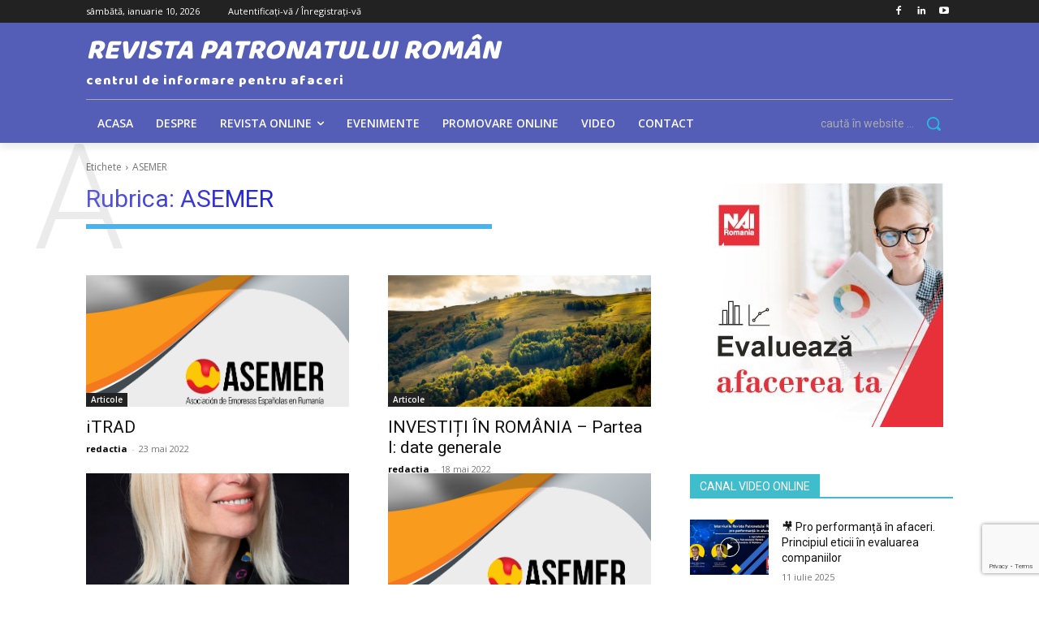

--- FILE ---
content_type: text/html; charset=utf-8
request_url: https://www.google.com/recaptcha/api2/anchor?ar=1&k=6LehzzwrAAAAAMBHQyPYCYkBYa6mVL-1-HWZGRO9&co=aHR0cHM6Ly9yZXZpc3RhcGF0cm9uYXR1bHVpcm9tYW4ucm86NDQz&hl=en&v=9TiwnJFHeuIw_s0wSd3fiKfN&size=invisible&anchor-ms=20000&execute-ms=30000&cb=rv8kihrfn34c
body_size: 48147
content:
<!DOCTYPE HTML><html dir="ltr" lang="en"><head><meta http-equiv="Content-Type" content="text/html; charset=UTF-8">
<meta http-equiv="X-UA-Compatible" content="IE=edge">
<title>reCAPTCHA</title>
<style type="text/css">
/* cyrillic-ext */
@font-face {
  font-family: 'Roboto';
  font-style: normal;
  font-weight: 400;
  font-stretch: 100%;
  src: url(//fonts.gstatic.com/s/roboto/v48/KFO7CnqEu92Fr1ME7kSn66aGLdTylUAMa3GUBHMdazTgWw.woff2) format('woff2');
  unicode-range: U+0460-052F, U+1C80-1C8A, U+20B4, U+2DE0-2DFF, U+A640-A69F, U+FE2E-FE2F;
}
/* cyrillic */
@font-face {
  font-family: 'Roboto';
  font-style: normal;
  font-weight: 400;
  font-stretch: 100%;
  src: url(//fonts.gstatic.com/s/roboto/v48/KFO7CnqEu92Fr1ME7kSn66aGLdTylUAMa3iUBHMdazTgWw.woff2) format('woff2');
  unicode-range: U+0301, U+0400-045F, U+0490-0491, U+04B0-04B1, U+2116;
}
/* greek-ext */
@font-face {
  font-family: 'Roboto';
  font-style: normal;
  font-weight: 400;
  font-stretch: 100%;
  src: url(//fonts.gstatic.com/s/roboto/v48/KFO7CnqEu92Fr1ME7kSn66aGLdTylUAMa3CUBHMdazTgWw.woff2) format('woff2');
  unicode-range: U+1F00-1FFF;
}
/* greek */
@font-face {
  font-family: 'Roboto';
  font-style: normal;
  font-weight: 400;
  font-stretch: 100%;
  src: url(//fonts.gstatic.com/s/roboto/v48/KFO7CnqEu92Fr1ME7kSn66aGLdTylUAMa3-UBHMdazTgWw.woff2) format('woff2');
  unicode-range: U+0370-0377, U+037A-037F, U+0384-038A, U+038C, U+038E-03A1, U+03A3-03FF;
}
/* math */
@font-face {
  font-family: 'Roboto';
  font-style: normal;
  font-weight: 400;
  font-stretch: 100%;
  src: url(//fonts.gstatic.com/s/roboto/v48/KFO7CnqEu92Fr1ME7kSn66aGLdTylUAMawCUBHMdazTgWw.woff2) format('woff2');
  unicode-range: U+0302-0303, U+0305, U+0307-0308, U+0310, U+0312, U+0315, U+031A, U+0326-0327, U+032C, U+032F-0330, U+0332-0333, U+0338, U+033A, U+0346, U+034D, U+0391-03A1, U+03A3-03A9, U+03B1-03C9, U+03D1, U+03D5-03D6, U+03F0-03F1, U+03F4-03F5, U+2016-2017, U+2034-2038, U+203C, U+2040, U+2043, U+2047, U+2050, U+2057, U+205F, U+2070-2071, U+2074-208E, U+2090-209C, U+20D0-20DC, U+20E1, U+20E5-20EF, U+2100-2112, U+2114-2115, U+2117-2121, U+2123-214F, U+2190, U+2192, U+2194-21AE, U+21B0-21E5, U+21F1-21F2, U+21F4-2211, U+2213-2214, U+2216-22FF, U+2308-230B, U+2310, U+2319, U+231C-2321, U+2336-237A, U+237C, U+2395, U+239B-23B7, U+23D0, U+23DC-23E1, U+2474-2475, U+25AF, U+25B3, U+25B7, U+25BD, U+25C1, U+25CA, U+25CC, U+25FB, U+266D-266F, U+27C0-27FF, U+2900-2AFF, U+2B0E-2B11, U+2B30-2B4C, U+2BFE, U+3030, U+FF5B, U+FF5D, U+1D400-1D7FF, U+1EE00-1EEFF;
}
/* symbols */
@font-face {
  font-family: 'Roboto';
  font-style: normal;
  font-weight: 400;
  font-stretch: 100%;
  src: url(//fonts.gstatic.com/s/roboto/v48/KFO7CnqEu92Fr1ME7kSn66aGLdTylUAMaxKUBHMdazTgWw.woff2) format('woff2');
  unicode-range: U+0001-000C, U+000E-001F, U+007F-009F, U+20DD-20E0, U+20E2-20E4, U+2150-218F, U+2190, U+2192, U+2194-2199, U+21AF, U+21E6-21F0, U+21F3, U+2218-2219, U+2299, U+22C4-22C6, U+2300-243F, U+2440-244A, U+2460-24FF, U+25A0-27BF, U+2800-28FF, U+2921-2922, U+2981, U+29BF, U+29EB, U+2B00-2BFF, U+4DC0-4DFF, U+FFF9-FFFB, U+10140-1018E, U+10190-1019C, U+101A0, U+101D0-101FD, U+102E0-102FB, U+10E60-10E7E, U+1D2C0-1D2D3, U+1D2E0-1D37F, U+1F000-1F0FF, U+1F100-1F1AD, U+1F1E6-1F1FF, U+1F30D-1F30F, U+1F315, U+1F31C, U+1F31E, U+1F320-1F32C, U+1F336, U+1F378, U+1F37D, U+1F382, U+1F393-1F39F, U+1F3A7-1F3A8, U+1F3AC-1F3AF, U+1F3C2, U+1F3C4-1F3C6, U+1F3CA-1F3CE, U+1F3D4-1F3E0, U+1F3ED, U+1F3F1-1F3F3, U+1F3F5-1F3F7, U+1F408, U+1F415, U+1F41F, U+1F426, U+1F43F, U+1F441-1F442, U+1F444, U+1F446-1F449, U+1F44C-1F44E, U+1F453, U+1F46A, U+1F47D, U+1F4A3, U+1F4B0, U+1F4B3, U+1F4B9, U+1F4BB, U+1F4BF, U+1F4C8-1F4CB, U+1F4D6, U+1F4DA, U+1F4DF, U+1F4E3-1F4E6, U+1F4EA-1F4ED, U+1F4F7, U+1F4F9-1F4FB, U+1F4FD-1F4FE, U+1F503, U+1F507-1F50B, U+1F50D, U+1F512-1F513, U+1F53E-1F54A, U+1F54F-1F5FA, U+1F610, U+1F650-1F67F, U+1F687, U+1F68D, U+1F691, U+1F694, U+1F698, U+1F6AD, U+1F6B2, U+1F6B9-1F6BA, U+1F6BC, U+1F6C6-1F6CF, U+1F6D3-1F6D7, U+1F6E0-1F6EA, U+1F6F0-1F6F3, U+1F6F7-1F6FC, U+1F700-1F7FF, U+1F800-1F80B, U+1F810-1F847, U+1F850-1F859, U+1F860-1F887, U+1F890-1F8AD, U+1F8B0-1F8BB, U+1F8C0-1F8C1, U+1F900-1F90B, U+1F93B, U+1F946, U+1F984, U+1F996, U+1F9E9, U+1FA00-1FA6F, U+1FA70-1FA7C, U+1FA80-1FA89, U+1FA8F-1FAC6, U+1FACE-1FADC, U+1FADF-1FAE9, U+1FAF0-1FAF8, U+1FB00-1FBFF;
}
/* vietnamese */
@font-face {
  font-family: 'Roboto';
  font-style: normal;
  font-weight: 400;
  font-stretch: 100%;
  src: url(//fonts.gstatic.com/s/roboto/v48/KFO7CnqEu92Fr1ME7kSn66aGLdTylUAMa3OUBHMdazTgWw.woff2) format('woff2');
  unicode-range: U+0102-0103, U+0110-0111, U+0128-0129, U+0168-0169, U+01A0-01A1, U+01AF-01B0, U+0300-0301, U+0303-0304, U+0308-0309, U+0323, U+0329, U+1EA0-1EF9, U+20AB;
}
/* latin-ext */
@font-face {
  font-family: 'Roboto';
  font-style: normal;
  font-weight: 400;
  font-stretch: 100%;
  src: url(//fonts.gstatic.com/s/roboto/v48/KFO7CnqEu92Fr1ME7kSn66aGLdTylUAMa3KUBHMdazTgWw.woff2) format('woff2');
  unicode-range: U+0100-02BA, U+02BD-02C5, U+02C7-02CC, U+02CE-02D7, U+02DD-02FF, U+0304, U+0308, U+0329, U+1D00-1DBF, U+1E00-1E9F, U+1EF2-1EFF, U+2020, U+20A0-20AB, U+20AD-20C0, U+2113, U+2C60-2C7F, U+A720-A7FF;
}
/* latin */
@font-face {
  font-family: 'Roboto';
  font-style: normal;
  font-weight: 400;
  font-stretch: 100%;
  src: url(//fonts.gstatic.com/s/roboto/v48/KFO7CnqEu92Fr1ME7kSn66aGLdTylUAMa3yUBHMdazQ.woff2) format('woff2');
  unicode-range: U+0000-00FF, U+0131, U+0152-0153, U+02BB-02BC, U+02C6, U+02DA, U+02DC, U+0304, U+0308, U+0329, U+2000-206F, U+20AC, U+2122, U+2191, U+2193, U+2212, U+2215, U+FEFF, U+FFFD;
}
/* cyrillic-ext */
@font-face {
  font-family: 'Roboto';
  font-style: normal;
  font-weight: 500;
  font-stretch: 100%;
  src: url(//fonts.gstatic.com/s/roboto/v48/KFO7CnqEu92Fr1ME7kSn66aGLdTylUAMa3GUBHMdazTgWw.woff2) format('woff2');
  unicode-range: U+0460-052F, U+1C80-1C8A, U+20B4, U+2DE0-2DFF, U+A640-A69F, U+FE2E-FE2F;
}
/* cyrillic */
@font-face {
  font-family: 'Roboto';
  font-style: normal;
  font-weight: 500;
  font-stretch: 100%;
  src: url(//fonts.gstatic.com/s/roboto/v48/KFO7CnqEu92Fr1ME7kSn66aGLdTylUAMa3iUBHMdazTgWw.woff2) format('woff2');
  unicode-range: U+0301, U+0400-045F, U+0490-0491, U+04B0-04B1, U+2116;
}
/* greek-ext */
@font-face {
  font-family: 'Roboto';
  font-style: normal;
  font-weight: 500;
  font-stretch: 100%;
  src: url(//fonts.gstatic.com/s/roboto/v48/KFO7CnqEu92Fr1ME7kSn66aGLdTylUAMa3CUBHMdazTgWw.woff2) format('woff2');
  unicode-range: U+1F00-1FFF;
}
/* greek */
@font-face {
  font-family: 'Roboto';
  font-style: normal;
  font-weight: 500;
  font-stretch: 100%;
  src: url(//fonts.gstatic.com/s/roboto/v48/KFO7CnqEu92Fr1ME7kSn66aGLdTylUAMa3-UBHMdazTgWw.woff2) format('woff2');
  unicode-range: U+0370-0377, U+037A-037F, U+0384-038A, U+038C, U+038E-03A1, U+03A3-03FF;
}
/* math */
@font-face {
  font-family: 'Roboto';
  font-style: normal;
  font-weight: 500;
  font-stretch: 100%;
  src: url(//fonts.gstatic.com/s/roboto/v48/KFO7CnqEu92Fr1ME7kSn66aGLdTylUAMawCUBHMdazTgWw.woff2) format('woff2');
  unicode-range: U+0302-0303, U+0305, U+0307-0308, U+0310, U+0312, U+0315, U+031A, U+0326-0327, U+032C, U+032F-0330, U+0332-0333, U+0338, U+033A, U+0346, U+034D, U+0391-03A1, U+03A3-03A9, U+03B1-03C9, U+03D1, U+03D5-03D6, U+03F0-03F1, U+03F4-03F5, U+2016-2017, U+2034-2038, U+203C, U+2040, U+2043, U+2047, U+2050, U+2057, U+205F, U+2070-2071, U+2074-208E, U+2090-209C, U+20D0-20DC, U+20E1, U+20E5-20EF, U+2100-2112, U+2114-2115, U+2117-2121, U+2123-214F, U+2190, U+2192, U+2194-21AE, U+21B0-21E5, U+21F1-21F2, U+21F4-2211, U+2213-2214, U+2216-22FF, U+2308-230B, U+2310, U+2319, U+231C-2321, U+2336-237A, U+237C, U+2395, U+239B-23B7, U+23D0, U+23DC-23E1, U+2474-2475, U+25AF, U+25B3, U+25B7, U+25BD, U+25C1, U+25CA, U+25CC, U+25FB, U+266D-266F, U+27C0-27FF, U+2900-2AFF, U+2B0E-2B11, U+2B30-2B4C, U+2BFE, U+3030, U+FF5B, U+FF5D, U+1D400-1D7FF, U+1EE00-1EEFF;
}
/* symbols */
@font-face {
  font-family: 'Roboto';
  font-style: normal;
  font-weight: 500;
  font-stretch: 100%;
  src: url(//fonts.gstatic.com/s/roboto/v48/KFO7CnqEu92Fr1ME7kSn66aGLdTylUAMaxKUBHMdazTgWw.woff2) format('woff2');
  unicode-range: U+0001-000C, U+000E-001F, U+007F-009F, U+20DD-20E0, U+20E2-20E4, U+2150-218F, U+2190, U+2192, U+2194-2199, U+21AF, U+21E6-21F0, U+21F3, U+2218-2219, U+2299, U+22C4-22C6, U+2300-243F, U+2440-244A, U+2460-24FF, U+25A0-27BF, U+2800-28FF, U+2921-2922, U+2981, U+29BF, U+29EB, U+2B00-2BFF, U+4DC0-4DFF, U+FFF9-FFFB, U+10140-1018E, U+10190-1019C, U+101A0, U+101D0-101FD, U+102E0-102FB, U+10E60-10E7E, U+1D2C0-1D2D3, U+1D2E0-1D37F, U+1F000-1F0FF, U+1F100-1F1AD, U+1F1E6-1F1FF, U+1F30D-1F30F, U+1F315, U+1F31C, U+1F31E, U+1F320-1F32C, U+1F336, U+1F378, U+1F37D, U+1F382, U+1F393-1F39F, U+1F3A7-1F3A8, U+1F3AC-1F3AF, U+1F3C2, U+1F3C4-1F3C6, U+1F3CA-1F3CE, U+1F3D4-1F3E0, U+1F3ED, U+1F3F1-1F3F3, U+1F3F5-1F3F7, U+1F408, U+1F415, U+1F41F, U+1F426, U+1F43F, U+1F441-1F442, U+1F444, U+1F446-1F449, U+1F44C-1F44E, U+1F453, U+1F46A, U+1F47D, U+1F4A3, U+1F4B0, U+1F4B3, U+1F4B9, U+1F4BB, U+1F4BF, U+1F4C8-1F4CB, U+1F4D6, U+1F4DA, U+1F4DF, U+1F4E3-1F4E6, U+1F4EA-1F4ED, U+1F4F7, U+1F4F9-1F4FB, U+1F4FD-1F4FE, U+1F503, U+1F507-1F50B, U+1F50D, U+1F512-1F513, U+1F53E-1F54A, U+1F54F-1F5FA, U+1F610, U+1F650-1F67F, U+1F687, U+1F68D, U+1F691, U+1F694, U+1F698, U+1F6AD, U+1F6B2, U+1F6B9-1F6BA, U+1F6BC, U+1F6C6-1F6CF, U+1F6D3-1F6D7, U+1F6E0-1F6EA, U+1F6F0-1F6F3, U+1F6F7-1F6FC, U+1F700-1F7FF, U+1F800-1F80B, U+1F810-1F847, U+1F850-1F859, U+1F860-1F887, U+1F890-1F8AD, U+1F8B0-1F8BB, U+1F8C0-1F8C1, U+1F900-1F90B, U+1F93B, U+1F946, U+1F984, U+1F996, U+1F9E9, U+1FA00-1FA6F, U+1FA70-1FA7C, U+1FA80-1FA89, U+1FA8F-1FAC6, U+1FACE-1FADC, U+1FADF-1FAE9, U+1FAF0-1FAF8, U+1FB00-1FBFF;
}
/* vietnamese */
@font-face {
  font-family: 'Roboto';
  font-style: normal;
  font-weight: 500;
  font-stretch: 100%;
  src: url(//fonts.gstatic.com/s/roboto/v48/KFO7CnqEu92Fr1ME7kSn66aGLdTylUAMa3OUBHMdazTgWw.woff2) format('woff2');
  unicode-range: U+0102-0103, U+0110-0111, U+0128-0129, U+0168-0169, U+01A0-01A1, U+01AF-01B0, U+0300-0301, U+0303-0304, U+0308-0309, U+0323, U+0329, U+1EA0-1EF9, U+20AB;
}
/* latin-ext */
@font-face {
  font-family: 'Roboto';
  font-style: normal;
  font-weight: 500;
  font-stretch: 100%;
  src: url(//fonts.gstatic.com/s/roboto/v48/KFO7CnqEu92Fr1ME7kSn66aGLdTylUAMa3KUBHMdazTgWw.woff2) format('woff2');
  unicode-range: U+0100-02BA, U+02BD-02C5, U+02C7-02CC, U+02CE-02D7, U+02DD-02FF, U+0304, U+0308, U+0329, U+1D00-1DBF, U+1E00-1E9F, U+1EF2-1EFF, U+2020, U+20A0-20AB, U+20AD-20C0, U+2113, U+2C60-2C7F, U+A720-A7FF;
}
/* latin */
@font-face {
  font-family: 'Roboto';
  font-style: normal;
  font-weight: 500;
  font-stretch: 100%;
  src: url(//fonts.gstatic.com/s/roboto/v48/KFO7CnqEu92Fr1ME7kSn66aGLdTylUAMa3yUBHMdazQ.woff2) format('woff2');
  unicode-range: U+0000-00FF, U+0131, U+0152-0153, U+02BB-02BC, U+02C6, U+02DA, U+02DC, U+0304, U+0308, U+0329, U+2000-206F, U+20AC, U+2122, U+2191, U+2193, U+2212, U+2215, U+FEFF, U+FFFD;
}
/* cyrillic-ext */
@font-face {
  font-family: 'Roboto';
  font-style: normal;
  font-weight: 900;
  font-stretch: 100%;
  src: url(//fonts.gstatic.com/s/roboto/v48/KFO7CnqEu92Fr1ME7kSn66aGLdTylUAMa3GUBHMdazTgWw.woff2) format('woff2');
  unicode-range: U+0460-052F, U+1C80-1C8A, U+20B4, U+2DE0-2DFF, U+A640-A69F, U+FE2E-FE2F;
}
/* cyrillic */
@font-face {
  font-family: 'Roboto';
  font-style: normal;
  font-weight: 900;
  font-stretch: 100%;
  src: url(//fonts.gstatic.com/s/roboto/v48/KFO7CnqEu92Fr1ME7kSn66aGLdTylUAMa3iUBHMdazTgWw.woff2) format('woff2');
  unicode-range: U+0301, U+0400-045F, U+0490-0491, U+04B0-04B1, U+2116;
}
/* greek-ext */
@font-face {
  font-family: 'Roboto';
  font-style: normal;
  font-weight: 900;
  font-stretch: 100%;
  src: url(//fonts.gstatic.com/s/roboto/v48/KFO7CnqEu92Fr1ME7kSn66aGLdTylUAMa3CUBHMdazTgWw.woff2) format('woff2');
  unicode-range: U+1F00-1FFF;
}
/* greek */
@font-face {
  font-family: 'Roboto';
  font-style: normal;
  font-weight: 900;
  font-stretch: 100%;
  src: url(//fonts.gstatic.com/s/roboto/v48/KFO7CnqEu92Fr1ME7kSn66aGLdTylUAMa3-UBHMdazTgWw.woff2) format('woff2');
  unicode-range: U+0370-0377, U+037A-037F, U+0384-038A, U+038C, U+038E-03A1, U+03A3-03FF;
}
/* math */
@font-face {
  font-family: 'Roboto';
  font-style: normal;
  font-weight: 900;
  font-stretch: 100%;
  src: url(//fonts.gstatic.com/s/roboto/v48/KFO7CnqEu92Fr1ME7kSn66aGLdTylUAMawCUBHMdazTgWw.woff2) format('woff2');
  unicode-range: U+0302-0303, U+0305, U+0307-0308, U+0310, U+0312, U+0315, U+031A, U+0326-0327, U+032C, U+032F-0330, U+0332-0333, U+0338, U+033A, U+0346, U+034D, U+0391-03A1, U+03A3-03A9, U+03B1-03C9, U+03D1, U+03D5-03D6, U+03F0-03F1, U+03F4-03F5, U+2016-2017, U+2034-2038, U+203C, U+2040, U+2043, U+2047, U+2050, U+2057, U+205F, U+2070-2071, U+2074-208E, U+2090-209C, U+20D0-20DC, U+20E1, U+20E5-20EF, U+2100-2112, U+2114-2115, U+2117-2121, U+2123-214F, U+2190, U+2192, U+2194-21AE, U+21B0-21E5, U+21F1-21F2, U+21F4-2211, U+2213-2214, U+2216-22FF, U+2308-230B, U+2310, U+2319, U+231C-2321, U+2336-237A, U+237C, U+2395, U+239B-23B7, U+23D0, U+23DC-23E1, U+2474-2475, U+25AF, U+25B3, U+25B7, U+25BD, U+25C1, U+25CA, U+25CC, U+25FB, U+266D-266F, U+27C0-27FF, U+2900-2AFF, U+2B0E-2B11, U+2B30-2B4C, U+2BFE, U+3030, U+FF5B, U+FF5D, U+1D400-1D7FF, U+1EE00-1EEFF;
}
/* symbols */
@font-face {
  font-family: 'Roboto';
  font-style: normal;
  font-weight: 900;
  font-stretch: 100%;
  src: url(//fonts.gstatic.com/s/roboto/v48/KFO7CnqEu92Fr1ME7kSn66aGLdTylUAMaxKUBHMdazTgWw.woff2) format('woff2');
  unicode-range: U+0001-000C, U+000E-001F, U+007F-009F, U+20DD-20E0, U+20E2-20E4, U+2150-218F, U+2190, U+2192, U+2194-2199, U+21AF, U+21E6-21F0, U+21F3, U+2218-2219, U+2299, U+22C4-22C6, U+2300-243F, U+2440-244A, U+2460-24FF, U+25A0-27BF, U+2800-28FF, U+2921-2922, U+2981, U+29BF, U+29EB, U+2B00-2BFF, U+4DC0-4DFF, U+FFF9-FFFB, U+10140-1018E, U+10190-1019C, U+101A0, U+101D0-101FD, U+102E0-102FB, U+10E60-10E7E, U+1D2C0-1D2D3, U+1D2E0-1D37F, U+1F000-1F0FF, U+1F100-1F1AD, U+1F1E6-1F1FF, U+1F30D-1F30F, U+1F315, U+1F31C, U+1F31E, U+1F320-1F32C, U+1F336, U+1F378, U+1F37D, U+1F382, U+1F393-1F39F, U+1F3A7-1F3A8, U+1F3AC-1F3AF, U+1F3C2, U+1F3C4-1F3C6, U+1F3CA-1F3CE, U+1F3D4-1F3E0, U+1F3ED, U+1F3F1-1F3F3, U+1F3F5-1F3F7, U+1F408, U+1F415, U+1F41F, U+1F426, U+1F43F, U+1F441-1F442, U+1F444, U+1F446-1F449, U+1F44C-1F44E, U+1F453, U+1F46A, U+1F47D, U+1F4A3, U+1F4B0, U+1F4B3, U+1F4B9, U+1F4BB, U+1F4BF, U+1F4C8-1F4CB, U+1F4D6, U+1F4DA, U+1F4DF, U+1F4E3-1F4E6, U+1F4EA-1F4ED, U+1F4F7, U+1F4F9-1F4FB, U+1F4FD-1F4FE, U+1F503, U+1F507-1F50B, U+1F50D, U+1F512-1F513, U+1F53E-1F54A, U+1F54F-1F5FA, U+1F610, U+1F650-1F67F, U+1F687, U+1F68D, U+1F691, U+1F694, U+1F698, U+1F6AD, U+1F6B2, U+1F6B9-1F6BA, U+1F6BC, U+1F6C6-1F6CF, U+1F6D3-1F6D7, U+1F6E0-1F6EA, U+1F6F0-1F6F3, U+1F6F7-1F6FC, U+1F700-1F7FF, U+1F800-1F80B, U+1F810-1F847, U+1F850-1F859, U+1F860-1F887, U+1F890-1F8AD, U+1F8B0-1F8BB, U+1F8C0-1F8C1, U+1F900-1F90B, U+1F93B, U+1F946, U+1F984, U+1F996, U+1F9E9, U+1FA00-1FA6F, U+1FA70-1FA7C, U+1FA80-1FA89, U+1FA8F-1FAC6, U+1FACE-1FADC, U+1FADF-1FAE9, U+1FAF0-1FAF8, U+1FB00-1FBFF;
}
/* vietnamese */
@font-face {
  font-family: 'Roboto';
  font-style: normal;
  font-weight: 900;
  font-stretch: 100%;
  src: url(//fonts.gstatic.com/s/roboto/v48/KFO7CnqEu92Fr1ME7kSn66aGLdTylUAMa3OUBHMdazTgWw.woff2) format('woff2');
  unicode-range: U+0102-0103, U+0110-0111, U+0128-0129, U+0168-0169, U+01A0-01A1, U+01AF-01B0, U+0300-0301, U+0303-0304, U+0308-0309, U+0323, U+0329, U+1EA0-1EF9, U+20AB;
}
/* latin-ext */
@font-face {
  font-family: 'Roboto';
  font-style: normal;
  font-weight: 900;
  font-stretch: 100%;
  src: url(//fonts.gstatic.com/s/roboto/v48/KFO7CnqEu92Fr1ME7kSn66aGLdTylUAMa3KUBHMdazTgWw.woff2) format('woff2');
  unicode-range: U+0100-02BA, U+02BD-02C5, U+02C7-02CC, U+02CE-02D7, U+02DD-02FF, U+0304, U+0308, U+0329, U+1D00-1DBF, U+1E00-1E9F, U+1EF2-1EFF, U+2020, U+20A0-20AB, U+20AD-20C0, U+2113, U+2C60-2C7F, U+A720-A7FF;
}
/* latin */
@font-face {
  font-family: 'Roboto';
  font-style: normal;
  font-weight: 900;
  font-stretch: 100%;
  src: url(//fonts.gstatic.com/s/roboto/v48/KFO7CnqEu92Fr1ME7kSn66aGLdTylUAMa3yUBHMdazQ.woff2) format('woff2');
  unicode-range: U+0000-00FF, U+0131, U+0152-0153, U+02BB-02BC, U+02C6, U+02DA, U+02DC, U+0304, U+0308, U+0329, U+2000-206F, U+20AC, U+2122, U+2191, U+2193, U+2212, U+2215, U+FEFF, U+FFFD;
}

</style>
<link rel="stylesheet" type="text/css" href="https://www.gstatic.com/recaptcha/releases/9TiwnJFHeuIw_s0wSd3fiKfN/styles__ltr.css">
<script nonce="meF_A7aHXujUv11C6EL84Q" type="text/javascript">window['__recaptcha_api'] = 'https://www.google.com/recaptcha/api2/';</script>
<script type="text/javascript" src="https://www.gstatic.com/recaptcha/releases/9TiwnJFHeuIw_s0wSd3fiKfN/recaptcha__en.js" nonce="meF_A7aHXujUv11C6EL84Q">
      
    </script></head>
<body><div id="rc-anchor-alert" class="rc-anchor-alert"></div>
<input type="hidden" id="recaptcha-token" value="[base64]">
<script type="text/javascript" nonce="meF_A7aHXujUv11C6EL84Q">
      recaptcha.anchor.Main.init("[\x22ainput\x22,[\x22bgdata\x22,\x22\x22,\[base64]/[base64]/UltIKytdPWE6KGE8MjA0OD9SW0grK109YT4+NnwxOTI6KChhJjY0NTEyKT09NTUyOTYmJnErMTxoLmxlbmd0aCYmKGguY2hhckNvZGVBdChxKzEpJjY0NTEyKT09NTYzMjA/[base64]/MjU1OlI/[base64]/[base64]/[base64]/[base64]/[base64]/[base64]/[base64]/[base64]/[base64]/[base64]\x22,\[base64]\\u003d\\u003d\x22,\x22LAfDs3kkGcKJYsObwpzDu0puCsO4wrVOMhzCscOmwojDg8O+JWVzworCp3vDphM1w4g0w5tLwqfCgh0Pw5AewqJuw7rCnsKEwrd5CwJEPm0iI0DCp2jCv8OawrBrw6JhFcOIwpxLWDBiw7Uaw5zDo8KowoRmFkbDv8K+M8OVc8Ksw6/CvMOpFX3DgT0lCsKhfsOJwrPCjmcgEjY6E8OOScK9C8KlwpV2wqPCqMK1MSzCusKJwptBwqoFw6rChGcsw6sRQC8sw5LCl2k3L2sFw6HDk149e0fDhcOCVxbDpsO0wpAYw6hxYMO1Wj1ZbsO2N0dzw6BSwqQiw4LDi8O0wpIhNztWwp5+K8OGwq/CjH1uczBQw6QmGWrCuMK3wpVawqQ7wqXDo8K+w4chwopNwqvDgsKew7HCvlvDo8KrVhV1DmJFwpZQwoRCQ8ODw5TDjEUMAzjDhsKFwoF5wqwgU8Kiw7tjWUrCgw13wqkzwp7CvgXDhis4w7nDv3nCuD/CucOQw5MwKQkIw4l9OcKCVcKZw6PCsUDCoxnCtwvDjsO8w63DpcKKdsOSC8Ovw6pkwrkGGVtje8OKK8Ojwosdc0B8Pm0xesKlP3dkXSrDmcKTwo0dwoAaBSvDosOadMOmMMK5w6rDi8KrDCRRw4DCqwdnwpNfA8KKesKwwo/[base64]/CkMK5XcO8Z2IUCUPDnyjCocKFe8KmAMKAbkRBUShaw5QAw7XCo8KaL8OnBcKqw7hxZBhrwoV7PyHDhixJdFTCkxHClMKpwpHDq8Olw5VwEFbDncK2w7/Ds2k6wo0mAsK+w4PDiBfChwtQN8Osw4I/MngQGcO4CsKhHj7DqTfCmhYxw6jCnHBPw5vDiQ5Dw4vDlBoDVQY5BEbCksKUPAFpfsKHfhQOwoBGMSIYfE1xNnsmw6fDk8KdwprDpUrDvxpjwoMBw4jCq2HChcObw6oUEjAcAcOpw5vDjF5rw4PCu8K7ck/[base64]/w7lXIGEzYE7CrGzCgsKawpHDgsOCJSTDs8KCw43DgsKZHApaBG/CjcOnV0TCoiEZwpFMw6xaPF/[base64]/Dp083wo59w7haLMK5acKAwoA/ZMOcwoczw40Sf8OHw6AQLwfDpcOmw4APw7QEbsKAcMOIwr7CnMOyVhN9byvCqArCkSfDpMKLbsOVw4HCmsO3IiA5AR/DjAwiGDslb8K8w7Row7A2fVsoDsKdwqoQYcORwql8e8Oiw7AJw5fChnzDpyNgOMKKwrTCkcKGw5DDucOgw6jDhsKLw57Co8OLwoxIw5cpOMO4WsKiw7gWw4nCmjt7EVcZB8OyJD11QcKIBSfDqRBten4AwqTCncOAw5DCvsK/[base64]/Kn3DiSsKwpHCmcOeNS/DqMOLW8KpRsOLwqfDgw5vwpfCnkwbSUXDg8OJVm5Vck9dwpQDw4Z6F8OXUcKAdCkkPwjDkMKmUAoKwosSwrZsScKXDVYqwpzCsBFSw7zDpk9awrXDt8K9ch0BYk8lfgg+woPDsMO4wqNGwrzCiEPDgsKiH8KaKEvCjsK2e8KVwpDChR3Cs8KISsK2VWfCpB/DqcO+DADCnDvDkcK8ecKVAX8BbnxJDkrCosKmw70VwoF9Fh5jw5TCocKaw6TDvMKYw6XCoBclH8O3Ny/Djihsw6XCp8OtZ8OvwpvDiyzDocKBwo54N8KGwoXDhMOPXAs+QcKhw6fCkVkIT1NCw6rDoMKow5QuRzvCmcKhw4fDjcKSwpPCqBoqw5NWw5zDsxzDlsOmSkxnD0cgw41dUcK/w7F0Vk/DgcK5wq/Dq30HMsK9IMKsw5sqw4p4L8KpO3jDhjAhd8Omw4R+wrg5elFNwrE4dVvChCLDucK3w791PsKMWH7DicOVw6PCsyHCt8OYw6XCi8OabcOECXTCgcKaw77CrzkJS3TDl1bDqgXCpcKmSlNfT8K3F8OzDlwNLggww5VraSvChUJMK1ZrGsO6UQ/ClsOGwrLDoCQ1H8O7cQjCmwXDgMK7K0BPwr5AE0fCmVEfw4zCgzjDo8KAfyXCgsO+w6gXNsOKL8OXSUfCiDAuwoXDmxjCpMK0w4XDjsKjZ0Rgwp5Kw681KMKXNMO/woXCunpDw6LDr2tLw5zChXXCp1w4wrUJesOIZ8KbwooFBDjDvRsfKsK7A1fCgsKdwpJ+wpBbw6oFwoXDi8KOw4LCkUfDq25CAcO7X3lPfhbDvHkIw7rChgbCiMOjHBh6w7I/IXJRw57CkMK0DUrClHgDfMOHEcKzK8KFQ8O6wr5WwrXClycKHG/DtVLDjVPCvEhjUcKjw79BOcOROxoNwpHDusOnAFpSesO4H8KCwqrCjgDChA4FaH05wrPCs03DtlbDiS1SQSQTw4nCgWTCssOSw5Q8w7xFc0Fxw5gyG09IEMO2wo4KwpROwrBQwozDgsOIw7PCtSPCoxPDksKGN2QqBFTCoMO+wpnCsWbDoyV1egjCiMKoGsOUw6M/SMOfw7HDv8KYJcK7YsKEwoYpw51bw4BCwqjCt33CiU9LVcKMw54kw58yMhBnw5ggw7vDssOkw77Dv2RlecKyw5zCtGFtwp/DvMOzCMKLQmHChXHDkzjCrsKIa0TDtsOYMsOYw7ppeCAZWgfDgMOVZD3CiV0aeWh7IXfDsjLDrcKjQcONAMKUCErCpx3DkyHDkkkcwq4TT8OZTsOkwrPCkhUXSWnCucKWHQNgw4B6woonw50+bTAEwrU9PX/DuDTDvWVSw4XCm8OQwp4aw4zDoMOyTEwYacKYTsOGwqlKdcOCwoAFDSApwrHCnQYDVcO9YsK6O8OrwqQMecKoworCpiYXQSETRMOZGcKWwrsgGE/DkHAtK8OvwpfDmUDDsxR9wovCkSjDg8KXw47DpjIzUlZkEsO+wo9LEsKWwo7DicK5wr/Dslklw4pRTUNIN8Omw7nCnig7XcKEwp7ChQNuN0DDjBIQQcKkPMKUYULDj8OeNcOjwosAwqzCjirDjwAFOB0edknDr8OUTnzCocOiWsOOCkdfK8Kxw4dDY8OJw4low7/Crh3CvMK5S17CmDrDl3TDvsKkw7Ntb8KVwoPCr8ODccOww7bDj8OTwqdfwpHDoMOhNC8Xw6vDlmceeQ7Cn8OONMO5KR88TsKMDsKZSV9uw4INA2PCth7DshfCqcOaGcKQIsKww51qVGlzw5ZFHsKzazM6DgPCjcOmwrEhOUAKwpddwp/CgWDDqMOBw7DDgmAGLAkZXFcFw6o3wp1Xw68ZBMONeMORaMKtcwkEF3rCgSMcZsOZHk4Ew5HDtA1KwrDCl2rCrTHChMOPwp/DrMKWMcOZb8OsLXHDsinCm8O8w6/DjsOhZwbCpMKsQcKCwofDiB3CrMKiasKbE0wiUgFmAsKTwobDqWPCr8OEJMOGw67CuBzDg8OswpsawrMJw7FKH8KDNH/DmcKXwqPCnMOlwqwdw68/fxzCsnsIRMOPw6bCrmPDncOOTsO9dMKJw5R2w6XDvwvDuX5jZMKqasOuD0pRHMKTfsO8w4BHNcOIXm/[base64]/ElrDvgPCm3ZKRcOLCjjCnShvw43DlhgVw4TCglHDvk9qw5xccj8owp8Zwq1XRyrDpmxnecOtw4IFwrfDvMKpDMOgZcKMw4TDlMO1amBxw5XDhsKrw5RNw5nCgXzCjcOUw6FEwo5ow4HDr8OJw50dTVvCjHolw6c5w5rDrMOUwpE/FFUTwqZBw7zCugjCmcOEw5I4wrl4wrZfbMO2wpvCilNKwqc2IG0/[base64]/DsjdNFxFWH1nCgsKlPcOFecK4w4jCviXCmsKAAsOUwr4Wc8OXaGnCkMKYAnRnNsOlDHDDp8O2AGbCicKnwq/[base64]/DhcOdwrfDom/[base64]/wp9ZwqcvKXF/[base64]/DmMKqfMOAMyDCjwAEwqbCjsK5acKuwplRw5pDJMOIwoF6f2fDo8OXw6t8EMKBPzPDsMOabSc+bFkZWGDCg2JlbEHDtsKCKVV0ZsOaU8Ktw6LCrDbDtcOXw7AKw5jCnjLCmsKhCmXCsMOAQMOKKnrDgTjDmkVgwqpGwolGwp/[base64]/CoMK8w49YZAJQwrsLSmrDh8Ovw4hNGALDqjnCrcKfwqpFRxUuwpXCojsGw5wcIwzCn8Ouw7/[base64]/[base64]/DrlHDvlZldTrCo8O9b8K+w6Q3w417OsKTwp7DsyvDjFVew60tbsOlGMKuwpPCrXoZwr8/[base64]/CusOkG8KXw4YwMcOEwrplfVPCicOCwoDCkhrClMKUP8KCw5XDqXDCm8K2woEQwpnDjQxBTg0STsOswrIHwqrCicK8UMOhwofCosKbwp/CncOPDQ45OcKMJMKXXyA8Km/CrAVWwrwLcXbDgsOiOcOLScKJwpspwqzCsBAPw4TCq8KcIsOiNiLDiMK+wrNaQBPCnsKCXWtlwogodMONw5sYw4/CiyvCoibCoiHDpMOGPcKZwrvDgCrDusKRwrHDhXp9NsOJKsK9wprDmW3DqsO/OMKmw5vCjsKzFFpcwrLCvHrDsknDnWlheMOxXl1IFsKxw7LCjsKgX2bCqFzDlyrCs8Ogw5xpw5MWIcOFw5LDlMO8w64pwq5HGcOVBG1KwocnfG3DucO2f8K4w5/ClF8gJCrDslfDssKKw5bCksOjwo/[base64]/wp/ClcK0UVUtC8OSwrwnwpYbw6DDicKEHRHDpzV1XMOffA7CkcKgBiPDuMOPDsKSw6B0wr7DoArDun/ClwXCqlHCmFzDmsKcFxEQw6Nyw64KLsKLdsOIGzpMHDzCtCDDgznCkW3Dvk7DrcK1wpN/wojCv8K/OE3DvCjCt8KZOiTCuW/DmsKKw7UxOMKcHE8ewpnCpD3DiFbDgcKTXMOzwofDsSAUbmjCnDHDpyfCjTYGZW3Ck8Kswo9Mw7nCvcKrIDPCpyQDFmbClcOPwq/CrBbCocOdIVXCkMKREnISw40Iwo3CosKhY1rCvMK3axAbbMKvMQvCgCbDqcOkGk/[base64]/w6Q5worCjMKsM3DCrcKNRXoqw4c9w4VvWSrCvsO3NkTDkSgTEi4aYA8KwqJrSjbDmD7Dr8KjLwV0LMKdP8KQw79fdRTCnm3CjCURw74uTU/DssOVwp7CvCjDvsO8RMOKw4YLLz1yFB3DizVSwp/DisOWBh/DmMKZM05WMsOQw5fDhsKJw53CpjDChMOuKVvChsKBw440wqrChQnCoMOFcMOXw5QyeGk2wrrDhh1YMULDvVkbERYQw4Faw6PDl8OlwrYRNA0sFxokwpTCnWXCrmcXA8KfFCHDv8OcRjHDjjfDhsKjRBZZesKVw57Dh10Aw7XCncKMLMOLw77CkMK4w7xawqTDtMKJQi/Dp0EBwoDCoMKfwpAafyDClMOBYcKBwq4DF8OCw43CkcOmw7jCqsO7NMONwrjDrsKhaF0fFV0WDmNUw7AgYzQ2NFEkU8K1bMOFGVbDjcOOUjIQw6fCg0LClMKlRsOmJcO7w77Cr09yEB5kw5hZRcK9w5ADXsOxw7DDuXXCmhYxw43Dklt/w7BJKWNbw4PCmMO2EnXDtsKGScK5Y8KuVsO0w6PCiyTDscKBHcOuBm/[base64]/YgjCk3LDmjDDt3tfwr5pwqjCik4xw6HCoxhoZ1TCo3Q7REzDlE4Kw4jCjMOjI8O7wrPCs8KbEsK8KcKOw6NIw7BnwqjCpBLChyMqwqLCmiJ+wrDCrAjDg8O3P8O8V2htFcOXIToHwofCgcOVw6RuesKgWijCtAPDkivCtMOODhJCdMKgwpDCnA/Do8OkwrfCiTxvVHDDk8OcwrLCrsKswoPCojQbwpLDn8OIw7BFw6sww6gzN2knw4rDosKGKjrCm8OZBTXDr0bCkcOrOWxzwp9ewpdPwpc9w77Dsz4jw5csFMO3w6YUwrzDlAd2Y8Ogwr3DpcO7fcOvdFVNdXQRYi/CksO5W8O3FcOHw5gvdcO2OsO7fcKkTsKmwqLChCfDjDNJQCbCicKWWjHDnsOJw5rCg8OEVxrDq8OfSQRZdWrDplZnwqnClsKQdMKedMOPw7zDjybCvnVHw43Cv8K2cwrDpwR5WxDDik8XJRRya3DCtFNJwqY4wociUiNCwo9xMMO2V8KTMMKQwp/[base64]/[base64]/wp5Ew4ouPDTDhRtFwp15w5V+BwDCkjE/H8OFVRUqZgTDmMKIwqLCm3zCtMOlwqdbBcO1LcKSwpcxw5HDqcKfYMKnwr4cw5E2w6dBVFDDvjpew48mw4EqwojDtcOlDMOpwpLDiXANwr49BsOSfk/Dnz0Tw7o/CG52w7HCiEAPfMO4SMKIZcKpDcOWYX7DtVfDisO+FcOXLDHCiy/Dk8KvMMKiw5xQV8OfDsKTw5HCq8OlwrERecOuwpHDoyPClMO2wqfDj8OKB0k3K1zDlk/DuC8MCcKvJT3DsMKJw5MhKCEtw4HCp8KyVSfCv3B/wrfCk1ZscsKwecOkw7BPwoR9SAoYwqfCjjDCmMKxAnIGXAAZLEPCucO4SRbCgDPCoW9iXsOsw7PCq8K0GDZPwpwzw7zChBg/Q0DCkFMxw5B+wpVFS0ozHcOhwrTCgcK5wp9lw5zDjcK3MD/CkcOBwpACwrDCgXfDl8O/OEXDgMO1w4UNw51Dwq/[base64]/XcKsSsKiaMOQwqrCu00BwokWwpDDoFDCuMK8CMOgwrHChsOGwoMvw4ZFw4RtbS/CgsKRE8K4PcO1QWDCmlHDicK7w6/DiwYawpR6w5XDu8OCwpZ9wqPClMKJXMK3ccKXPsKfUjfCgltbw5DDm11jbzbCk8OUUEFdHsOPc8K3w7NKHlDCjMO2eMOqfj/CkkLCo8KPw6TDvkR6wqU+wrFbw4HDrD3CucOCPzZ9w7U6wrHDlsKbw7bCrsOmwr5owqzDp8Krw7bDp8O0wp7DnRnCtV5PADY+wpjDuMOEw71BUVQKby7DjD84DcKww5xgw4HDncKZw6/[base64]/[base64]/Cq8K0MMKvY31HwrbCv8OdA8O2JAjDqcOpw5wmJ8KVw5NRw6RychRtCcOgLgLChSXCoMKfLcOULg/CncOjwqJpwpAFw7PDh8OPwr7DpSwhw4czwrUMd8KpG8OkaWkRIcKhwrjCpgBSK0zDp8K1LDBbH8KybTMPw61Ge1LDvcKzD8K0Bj/[base64]/Dm28fL1Y5wogZOcKgw4jCiMORT8KINwFcfyY/w4ZOw6LCmMO2Jkc3ZMK3w6Qxw4JfR1g2OG/DrcK9cwsNWj/DmMOlw6TDslHCgMORZwMBLQHDsMOnBSPCvMO6w6DDiBrDsjIrI8KuwpNPwpXDrRwuw7HDtBI1B8Ocw7tHwrlZw4F1OsKNTcKnFcO2VMK5wqdYwpEHw4EofcO7I8O6IMKUw5nCrcKCwrbDkjh3w4zDnkYGAcOBccK6OcKTWsOFDzM3fcOxw5fDk8ONw4rCmMK/[base64]/Con/CgU5SVsKRYsK2woTDmMKHwqjDrjzDtGTCjE7CksK7w6QPEEPDrCDCrD7CrsKqNsOTw61fwqt1XcKBWHxyw59+cVRYwoPDlMO8Q8KuLQjDqC/CmsKQwqjCnwJQwoLDnnrDq3x3Gg3DqTAJVCLDm8KyJ8Ogw4Irw7kcw4YPdTV6BWzDi8KywrbCuSZ/[base64]/w47Dh8KVw5stQhRdw4UxwpDCu8Oiw4oPw7YYwp3Cg1wawrRsw5Vtw6Y+w5Mcw5vCh8KtRETClFdIwp01XDk7wo3CosOOB8KcNm/DmMKVZMKAwpfChcOIJcOtw6fDn8OMw605woAMaMK/[base64]/DoBvCj3tJNMKpeMKaw4fCjsOgw4pvw4HCp8KIwoQeYisXFxFSwqZuw7nDlsOZP8K3HwzCisKAwpjDm8KaD8O7WcOgLMKse8KHdQXDplrDuwzDjFvCvcOaNE/DqVHDm8Krw6IvwpDDsgJ/wqrDiMO3a8KARn1pUkltw6o4VMKhwqPDpENxF8KIwrYrw7gPKVLCrgBYaUBmOxPClyZBfBvDiw3Dg3Fqw7rDuUdUw5fCt8Krc3pywr3CocK9w65Pw65ow593SsOiwr3CpSnDonvCqWVfw4zDu2TCmcK/wpk8wp8dfMK9wr7ClMONwrp9w6cKwoXDu1HCoUZuZG/[base64]/S13CsRbDjxIPNcKLBMKHw4DCgkPDr8KPwo7DuQfDlW/DqgLCuMK1w6V1w40BD2o9IcKJwqvDtSzCvcOwwq/[base64]/CocOCFcK7ZiHDii8fwp4WT8OwwqDDr8KSwoUyw5kGQ2DCu23CpxLDo2rCrwJPwpwsXTowNmRKw5UJesORwpLDpmHCucOtAkbDujXCgSPCrFRKQkc4ZxEHw7RaI8Kka8O5w6Zqa23Ch8KPw6fCnj3CvsKPbR1FVATDi8Kew4dJw5Asw5LCtXRMTMO7NsKYcm/Ci0krwpTDvsKowp43wptlZcOFw750w5IowrEHSMK9w5PDhsKgCsOVKmnClBRmwrfDhDDDn8Kdwq05L8KHw4bCvQExWHDDviZqPR/Dh0NBw4jCjsO9w5xhTjkyO8OCwqbDpcOPdsK/w6Jzwq00T8OMwrhNYMKWDEAVGGpZwq/CicOKwrPCksOALDoFw7UlAMKpVVPCkGHCs8OPwolRAC8hwp1ZwqlvC8ONbsO6w7oiJWthbmjCqMKLYsKTS8KoHsKnw40Qwq1WwqTDj8KywqsienfDjsK0wpUvfk7DocOPwrPDisOtw7A4wotFcQvDlk/Ds2bCgMO7worDmVEifMKlwqrDi2tkfSfDm3sjwqNeVcKCfg4MWDLDijVLw68fw4zCtQzDpwItw45Wc1nDtlnDk8OhwopLMXfDusK2wq/DoMObw7A5VMOkeGzDjsKLHF1hw5cbDh9KHMKdBMKkJTrDnwoXBV3CtG0Tw7xnHGDDvsOTB8Oiw7XDoUTCisK+w4LCs8OsMBsGw6PDgcKiwo88wrRMIsOQEMKyX8Knw5dKwq/CuC7CpcOzQiTCq2HDucKaSDzCgcOrAcOxwojCvsOYwrEuwrpZbmzCpcOqOjgzwpnCmRXCk1HDv1UXMS9VwqnDkkogMUTDpVPDgsOqYC5gw4Z/HQQWWcKpfsOgE3fCuE/DiMOZw4sbw5sHfGBawrs3w7rCiF7DriUfQMOMAWJiwqxSZ8OaFcO/w47Cng1gwotIw6/Cg0DCv2zDiMOGamnDuHrDsm5Bw4R0awXCiMOMwosoLcOjw4XDuE7CsXjCohdeTcO3TcK+LsOnO30IWn0Tw6Emw5bCtwotFsKPw63DjMKCw4cWWMONasKQw4gtw7kEIsK/[base64]/DicOhwrIBJCfCtMKIUWMHw7nClABsw6LDjBJ1Qm0Cw6VKwrFGSMOJADPCpVXDgMOlwrXCgB5jw5bDrMKhw6TCgMOzXsO/BmzCsMKywrjCp8Ofw4Rkw6nChWEsf0k3w7rDjcKgZilnEsKrw5ABdEvChMOsFEzCgHRMwrMXwrF7wphtDQgWw4/CrMK/HAPDgE8VwrnCm05DC8K2wqXCo8Krw6dJw71YasOZAFXCtRvDtm0yTcOcw7I4wpvChmxawrVrEsO6w6zCg8KdCDnCvmxbwpfCv2puwrZJXFfDpi7CoMK1w4DCkDvCjxjDsyFCbMKywrTCnMKyw53CoBt7w6vDsMOBLz/CicOSwrXCnMO4TkkpwoTCrVErHUxWw4XDp8OTwqDCimxwN17DjRPDqMKdIcKBQnVvw4/CsMKeIsKMw4h+w7Q+wq7Cl2rCrDw4YDvCg8Kzd8K8woMSw5nDtCPDlVEGwpHCh1DCvsKJemYWRQR6YBvDllFXwpjDsUfDj8O6w5zDrB/DtsOCRMKxw53Cj8ODIMKLIB/Dinc1Y8OeH0nDj8K5EMKbSsKww6nCusK7wqoUwpTCgkPCtTJXXyhaY0LCkl/DicOSBMOGw6HCq8OjwqDCrMObwrNNe2QPIjojaXkjX8KHwpTCoR/Cnl1hwr08wpXDmsKww75Hw6bCscKKR1Abw4JRSsKPRQDDlMOOLsKOTWpmw7fDnVPDkcKjTmIsFMOpwobDkktRwp/Cp8OMw48IwrvCiRYvSsOuRMO+QU7DjsKjBmhfwphFdsO3ORzDvF5PwqYbwohqwpBEai7CtTrCq1/Dt2DDtHfDmsORKxZwah0Twr7CtEhqw7zCuMO3w7gIw4fDjsOyeWwvw4dCwp5bXMKhKifCim7DksKRYVVQMXHDkMK1WB/CtVMzw7Ajw6o3DSMUMEbClMKnfHnCkMO/[base64]/YW4kwplRw6p7UcKfwpQ6UMKww4LDpwTDk13DjRorw6c1worDhBjDuMOSQcO+wqjDiMKtw405axHDsh0Bwporwp12wrxGw5xvKcKJFTHCs8Oyw6fCo8K/EmZMwpxcRypDw4XDi1XCp1UYa8OUDFjDhHXDtMKXwpPDvFYMw5XCg8KOw7EwZ8K0wp7DnzTDrGzDmFoQwq3Ds0nDo3RXMMO1QMOowp7DmQnCmBrDusKCwqMtwp5QAcKnw7Eow68LSMK/wooqNsOWel95HcOWDcOHZxxlw4c1w6XCk8Oowp44wq3CuCXDu119bxTCuA7Dn8K/w5t/wovDlD7CtzImwr/DosKow4bCjCE8wqHDpX7CrsKdQ8KJw7bDhMK+w7vDhU8WwoVYwo/Co8O1G8KEwrjCpBErByhSRsKPwo9nbA0Swqh1asK5w6/Cm8KxNyrDkMKFcsOLWcKWN282w4rCh8KBdHvCrcKqM17CvsKyYsOQwqR4ZifCpsKUwo3Cl8O4fMKpw602wot4HCcvO1Jtw5fCvsOCYRhDXcOaw5/ChcK9w6RJw5rDj1JjF8KOw7BZPhTDr8K7w5rDlVXDtVrDi8KgwqdBARJ2w5ZHw7LDk8K/[base64]/Coh/DtB3CisKqw4gGw5wMwrfCisOTGsO0YjDDoMO6woYZw5NQwqh1wrhXw4p7w4MZw5J9cld3w619JUoXXm3CgmQ1w53DkMK5w6HDg8K/SsOBKsOJw6xOwp4+XkLCshUwGnUHwrjDnQoWw6HDmcKAw70xWAJqwrzCt8KhbnDCmcOaJcK5LnTDtFlLFjzDi8KocFlwSsKLHlXDvsKDCsKFISXDnmhPw6/[base64]/CjFpAUhQ4w7zDosOHw5l3wqB6w5bDmcK9FQTDq8K2wrojwoMvCcOebSzCtcO4wqTCmsOewqDDo2oPw7XDhCtkwr0XRSrCocOhMylCQDkZNcOaUsOzH3N2CMKxw6XDondSwrViMBTDlkx+w4fCrWTDscKcKBRZw7fCgl4Jw6DDuVgBWyTDpCrCiUfCk8O7w7/CksOeT1DClyPDqMKeXjNjw5LDn1NQwqphbcKeDcKzTBZZw5xwcMKTUTY7wrV5w5/DqcKER8K6Xx3DojnCm1LCsGLDpcOBw4PDmcO3woc7F8O5KAV3RnMZBz7Cv1jCiwnCpkfDiVQKDsK2MsK0wobCojnDgVLDicK1RD/DlMKJe8OEwpjDrsOlSMOBOcKww54HEUYow5XDtj3Cr8Kdw5DDiTLCpFrDgzUCw4XDqsOxwoQPTMKzw4/ClQTDn8OvHC3DmMO2woIEdDxzE8KDeWtCw4QRTMOdwpLCrsK8MMKYw5rDoMKNwq7CkDB1wpFBwrQqw6vCg8OKaEbCmnzCpcKJaxMkwp04wrd5a8KOcTRlw4bCisO2wqgjKQwyS8KbRMK9JsKIZSZpw5FGw6NSTMKpY8O8AMOoYsKSw4hRw5vCssKRw5bCh1E0EsO/w50Uw7XCocKxwp8zwrgbCn07EsOTw59Mw7kqbXHDgWHDlsK2FizCkMKVwqjCkSbCmQxURSZeKmHCrFTCusKcUzRFwqjDlMKjKwg/[base64]/YUPCtMKiwoQXwrseBFc7w5XDisKxKcKiXmDCiMKGw53Cg8OwwrjDn8Opwp7DvhPCgMKvw4Z+w6bCscOgEmbCpnhxXsKIwrzDi8O5wrxYw6hlWMOWw7pxP8KlYcOCwrvCvQUfwqDCmMOaSMKbw5hjH3g8wqxBw4/Dt8O7woXCsznCjsOaU0HDoMOrwo7Ds0wow4ZVwpNJVcKXw5Y6wrrCoyY4SzhdwqXCjEjClFAtwrAJw7fDgcKzCsK7wq0jw6UzdsKyw4J/wphrw4jDjU/DjMKrw5gGS3tnwpo0GQ/[base64]/MsOPfMOOW15Iw5NuLMKDwppuw4HChW/CsMKtAcK5wp3Dgk7DimrCj8KBQkYWwow+S3nCrFDDmwDCocKbDilmwrDDo1TCuMO4w7jDlcKfACsWVcOrwr/CqRnDgsKSBGZBwqIiwoTDlF3DsSRuBMO/w4TCicOvIVzDvsKdXS/DksOOT3jCn8OHQgvCmGY3bsKeSsOewr/CscKCwofCrFzDl8Kbw51sWMO+w5YuwojCknfCkwXDm8KdNSDCuQjCqMOjN2rDiMOVw6rDtGduPsOvYQ/DkMORQMOTeMKQwo8QwoJVwprCkMKxwpzCksKXwoV/[base64]/DucKWFMOdwq7CgH1Pwq8UQD/DjsKlA8OvOcK7OcKWwqDCmjJmw7TCh8OpwrgWwq7DukzDuMKWM8OIwr1kw6vDiG7CoxlwRzzCtMKxw7R2EGnCmG3DpsKdWmLCqT0KEmvDqCvDlcOVw4c+TClONsOcw6/ChkJGwofCi8O7w7A6wr1Hw44Vw6oZNMKYwrPCtcOXw7cZLQtvWcOMdmbDkMOiDMKvw6Adw44Jw4FhR1p4wrPCrsOTw4/DoFUtwoRRwpl7w68DwpLCsnDCiiHDm8KzYRvCr8OPeGLCk8KoB2jDq8OVWH5scERlwrDDpkkcwo54w4how5pew4NLagzCs2QIM8KZw6nCssO/f8K6VVTDlgA1w6UGwrTCtsKyQ25bw7TDpsKLIGDDscKiw67CnkzClMKNwrkic8KWw7NrVg7DjcKvwrPDujjCsSzDmcOELlTCmsO4c1zDocO5w6E8woXCjAV2wqXCq3DDgivCncOyw7HDk3AMw5vDpsOOw7bDny/[base64]/[base64]/Dl8OjMcKnw5nCukg5RmTChD8pwq5iw5LDsgTCrSoaw6PDs8K1w5IFwpLCv2oHCMOeWWM9wrZXEcOlfgjCuMKmOBDDp38/wo5oaMKkOMKuw6d/cMKofA3Dq3RdwpUnwrJIVApQcMKJc8K4wrVRfcOUHMO6PwQkwpvDlRDDp8KPwotSAnwaYj0yw4zDsMKrw6TCtMOrfGLDknU0SMOJw5UXXsKaw4rCiy5zw7zDq8OUQztzwoAwbcOaEMKYwoZwOGnDp0BfNsOtGjnDmMKkXcKAHULDuHLCq8OlcQ9UwrlzwozDli/CpDbDkCrCocOow5PCscK4ZcKAw6pmCsKowpAjwpZwQMOvJ3LCphBxw53DpsKCw5fCrH7Ci0vDjSRPOMOAXsKIMQ/Dp8Onw4dLw5gGVm3CmxrCp8OywpbCg8KFwqbDu8OHwrDCnSrDkT0bdBjCvzA1w7/DicOzK2AxCwpyw7/[base64]/CpyZkcMKFL8OvwqQVwrnDmMOUPMKSRAbDj8Kqw5TChMKDw74/J8KVwrbCvgoAGcOewpI2SDdvT8OXw4wRCT9Awq8KwqRrwqvDhsKhw6ZTw49Yw7rCtjdXXsOmw43CkMKRw5rCjwvCnsK3amEPw6IVNMKrw75XK3XCkXTCtUwzwqDDsTzCoG/CjcKOH8O7wpFEw6jCr33Cpm/Dj8KkJiLDjMOuQMKUw6fDr31LDC/CucOLQU/[base64]/DlcKCLsKNSmXDvMK/CHvCi8OFQ1nCu8Kle8K7R8OBwokfw5kVwqU3wpbDojXDhsOEV8K2w7vDjAjDhiRuJlbCsXU2Ki/Dij3CgEPDoTPDnsOCw6tIwoXCk8KFwp9xw4QfRSkOwog2ScOVRMOQZMOew4sIwrYKw4TCrkzDocO1EMO9w6vCv8OCw7FHaW/CqhzCo8O3w6XDpis6NSEAwpMtF8K5wqI6SsOcwqgXwptLfsKAFAdRw4/CqMOELsO7w6hGZB/Cjg/ChwHCmnYDRBrClDTCmcKXa0Fbw6o5wo7DmBhNX2QZSMKzQC/[base64]/CvsKYDTHCvMKfwpQ3w7fDnl5qw4kqGMK+OsKfwo/DpcKuWm54w5PDuxEIbB5BZsKQw6pMbsO9woPDmE7Dmyt3KsOFCD3DosOsw4vDpMOswqHDt0oHczgkax1VIMKgw6hTSnbDgsK9GsOaZzrCtgHCpyHCisO/wq3CrynDrcKCwrLCrsOuCcOOPMOrFXbCqXoYTMK4w4/DqsKrwp7DmsOZw4lywqRUwoTDisKnXsKbwpHCgUjCgcKIYkjDsMO6wqc/[base64]/Cv04twq5Gw4zDr8Kww6coFMOvwp7DnH/DjWHDmMKvP0Z+ccObw7fDncKjPXZkw53Ci8KQwrtmEMOww7bDpllcw6/DggoEwq3DsR4owqlKRsKFw68Uw61GC8OET3rDuBtfWMOGwrfCn8KewqvCtsOVw609bmrCnMKLwrzCkx5iQcOyw7RLXMOfwoJjdMO7woXDsgZAw6JtwqzCtS1ebcOiwrfDtcOeA8K5wpLDmMKKXsOowozCu3BORUE7TSTCi8Klw6tDEMOZEBd2w4TCrG/DuTLCpHoPbMOEw6cNYMOvwqojw6HCtcOAO2rCvMKqfU7DpXfCv8OgVMOYw6rDmncbwqrCqsO2wpPDusKLwrrConEkBsOyAHJzw5bCnMKhwrzDocOqwqjDs8Kvwrkbw5kCZcKVw6XCrz8hBXQMw4EuLcOCwp/[base64]/[base64]/DmsKDOg/[base64]/ScK9OAMHacO8YMOzWyfDnQpba8Kqw5/[base64]/CtMKfHsKlXcOxa2bDsD8NThB/MsOdw7Y8w6LDh1MqCVp/NcOrwqFZHVpAQXFHw5RUwrs2LWNBF8Kow59VwqgyQydTBEkBNxvCrMOwb3wMwqrCscKvL8KZE1rDnB/[base64]/CvTfDhcKiw5Erw6vDgMOYw6sQKErDqh42wphaLMO3YkZbcMK9w75kdcOxwrvDn8O3P0TCt8Kcw4/Cox7DgMKZw5bDgsKpwro1wpJeU1xWw47CtxJZXMKSw7/Dk8KfdMO9w7DDrMKUw5ROaE84TMKDH8OFwphZIsOYJcOwCMOrw4nDglLCmkLDuMKRwrbDhcOawqhlbsOQwqrDi1UgMivCowgSw7o7wqUrwojCgHLCocOZwofDknJVwrjCicKnJWXCu8KQw5NGwp7DujYyw7dtwpYLw7xwwozDosKya8K1wpFww4NxI8KYOcKCWA/Cj1fDqsOQSMO7UsKPwpAOw6pJKsK4w4kdwpsPw4sTPcODw7rCoMOYBHclwqY4wprDrMOmZ8Obw6XCm8KjwplmwoXCl8Okw4bCtcKvEAg8w7Z5w6ITWyBsw6xqHMO/BMKRwpotwp9qwonCkMK/w7o7KcKUwr/Cq8KWP0PDqMKWTzJuw6hAO3HCiMOxCcOkwoHDu8K5w4fDlSYqwpnCgcKIwoAuw4vCoBXClMOAwq/[base64]/DpsOdATBzwql+PEdJw7TClVTDksKGFMKaXDZ1ccORwrjChDXCg8KDeMK2wqvCuVrDmVc+D8KjIW/[base64]/DmcKbw5kQw69EGMKFwooSJcKBw48Lw43DpMOsRMK1w4vDn8OOX8KTFMKuC8OnLDLCggvDhGREw7/CvAB9Dn3CuMOPLMO1w41cwpEDesOPwonDtMKeQSnCpzQgw47CrgTDjHpzwqJ4w7zDiFcaXFkLw73DgBh/[base64]/Cs8OuYcKhw4fCqcKNw7nDkVMHBMKgQjPDjcK1w67CnQ3DngfDjMOebsOfD8Khw5xEw7DCpjM9PTJ6wrpWwqhSfUt2QwVcw7Y5wrwPw4/DogU7CX/DmsO0w7lMwosHw6bClsOtwrbDusKOFMO0ai4pw59SwpBjw6ciw4RawoPDlxDDoU/Cv8OnwrdULl0jwq/DqsKULcOWdV9kwro2OSswYcO5PzEXTcOxCsOCw5bCisKrGE3ClcK9Yg1aDEVVw6/CmjnDj17DulslbsOxaSjCjGVgQ8K5DcO+HMOkwr/CgMK/Nkgjw4DCksKOw7ULXjdxY2rChxI+w7nCpsOacFTCsFd5SRrDoVrDrsKDHzI/LGjDuR15w5wOw5vCn8OpwpjCpHzDv8K2VcObw73ClRwSwoDCqG/[base64]/DgSZyw4PDjX5iw6JabF5/w5rClSzDmMKhAzx5OUrCi0PCn8KkEEjDhcKiw5EXI0Eyw7ZFfcKQPsKXw5xYw7IlaMOQT8KDw4pWw6zCnxTCocKGwqR3fcKbw7oNU3/Dsy9bZ8O/C8OcBMO0AsKpbXvCsgPDq1/ClVPCqDDCg8K3w5wXw6NmwqrCgsOaw7zDjnc5w6gqKcK/wrrDuMKPw5jCmzYzR8KQeMKLwrxoGSfCnMKbwq5BSMKJCcOlaVDDrMKowrF9FmMWHDvCu37DlcK6aDTDgnROwpzCoiLDmUvDscKLDBfDqFHCrMODbG4fwqI8w4AcYcONaVpUw5HDo3nCnMKhLGjCh1jClgZZwqvDoXrCh8K5wq/CuTtcaMKRCsKLw6ljF8K6w7kPDsK0w4XCsF5PMTtgJE/DjgN8woEdaQM9dBchw4APwrbDpT1VIsOcSCXDii/[base64]/Cqz/ClH7DkGl5w6QEHcOOQl0uwobDhQZbFUjCglktw6zDunbDkcOxw47ClEIRw6XDuhgZwq3DucOvwqTDgsO4Ny/CvMKQL3gjwqkrwotlwprClmfDtivCmmdkB8O4w6UjVMOQwqNqcwXDnsOEAVlLJsKDwo/Dlw/CvHQzMCwow5HDssKMf8OZw51pwolTwocEw6I9a8Ksw6jCq8OKLSPDt8O6wobCnMO8PXHCtMKswofCphPDvyHCucKgTxI6HcOLw71sw4nDi3/DoMORPcK/UQbDoFHDjsKuHcONKlQJw7UcdMKWw4oAFMOzPzw4wqXCrsOBwqMDwok7cmbDr2o7wqjDqsOHwq7CvMKtwqtGWhPDrMKDNVJRwo/DqMK2QzAwBcODworCnDbDnsOdfEgGwqzCmsKJN8OoUWzChMOEw4fDvMK6w7DDuUJCw6B0fEtVw6FbZBQWBVfClsOYYTnDs3nCu0bCk8OeKHrDgsKDLzXCmS/Dm35HAsOgwpbCrGLDkUExOWrDvmHDucKgw6I/ImIYdMKLdMKPwpDCpMOndwrCgDTDuMOvO8O4wrPDkcKVUFrDiljDqxh1woTCicOKBsOsV3BkcU7Cs8KlHMO+E8KAXWfDq8OKGMK/GWzDrh/DlsK8FcKyw7QowovChcOcwrfDt1ZOYn/CqFdqwrXCrMO9MsOkwqTDqkzCosK2wrTDjcO6LEXCksKUA0Ymw7UwB3vDo8OGw6LDssOmLF5/w5I6w5bDmllXw4MqKXXCijl/wpvDmV/DhT7Du8KwYx7DnMOCwrrDssKYw69sZwgOw7MvScO+S8O4IETCtsKTwrXCs8OoHMOUwrU7IcOmwp/Cg8KawqxrT8KkXMKCdTHCtcOPwrMCwqFZwpnDo1/[base64]/DllXCk8Kfw7nCoyTDmcKzTsO0wp8bGyvCt8KSQyR2w6dmw5fDn8KHw6rDvMKmLcKGw4JUQizCnMOeasKke8OtV8OZwqXCvwnCt8Kew6XCgVV8Km8ew6VoZz/Cl8OvIXtuX1l9w65Fw5rDj8OjMRHCtcKpT3jDmsKFw6/CiQbDt8KuSMKvLcK+w61Hw5cJw7/DmnjCp23CpcOVw4ppUDJvNcOaw5/DhkDDjsOxGi/DkyY7w5zCnsKawqoGwpfDtcKQw6XDtU/[base64]/AsKhw4AJWMOJw47Cln98IBrDkhALQ39cw7TCgVzDmcKRw67DmylgZsKhPgjCkn4\\u003d\x22],null,[\x22conf\x22,null,\x226LehzzwrAAAAAMBHQyPYCYkBYa6mVL-1-HWZGRO9\x22,0,null,null,null,1,[16,21,125,63,73,95,87,41,43,42,83,102,105,109,121],[-3059940,517],0,null,null,null,null,0,null,0,null,700,1,null,0,\x22CvYBEg8I8ajhFRgAOgZUOU5CNWISDwjmjuIVGAA6BlFCb29IYxIPCPeI5jcYADoGb2lsZURkEg8I8M3jFRgBOgZmSVZJaGISDwjiyqA3GAE6BmdMTkNIYxIPCN6/tzcYADoGZWF6dTZkEg8I2NKBMhgAOgZBcTc3dmYSDgi45ZQyGAE6BVFCT0QwEg8I0tuVNxgAOgZmZmFXQWUSDwiV2JQyGAA6BlBxNjBuZBIPCMXziDcYADoGYVhvaWFjEg8IjcqGMhgBOgZPd040dGYSDgiK/Yg3GAA6BU1mSUk0GhkIAxIVHRTwl+M3Dv++pQYZxJ0JGZzijAIZ\x22,0,0,null,null,1,null,0,0],\x22https://revistapatronatuluiroman.ro:443\x22,null,[3,1,1],null,null,null,1,3600,[\x22https://www.google.com/intl/en/policies/privacy/\x22,\x22https://www.google.com/intl/en/policies/terms/\x22],\x225qDYoyFCAna/R1CTPiAI3BXisf+JqzDzIQahXn73S10\\u003d\x22,1,0,null,1,1768090124222,0,0,[18,35,214,197],null,[8,251,118,71,74],\x22RC-sqpVLks6Vlg8zw\x22,null,null,null,null,null,\x220dAFcWeA4hy6ehI_DBTARiLILwInIU-V-GDRRIv0Ox7tTsMqQbHvxoM9FleopU7ZjR6g9Mo6aLvusq0JiVjU4pfQEovYeDtfHqJQ\x22,1768172924328]");
    </script></body></html>